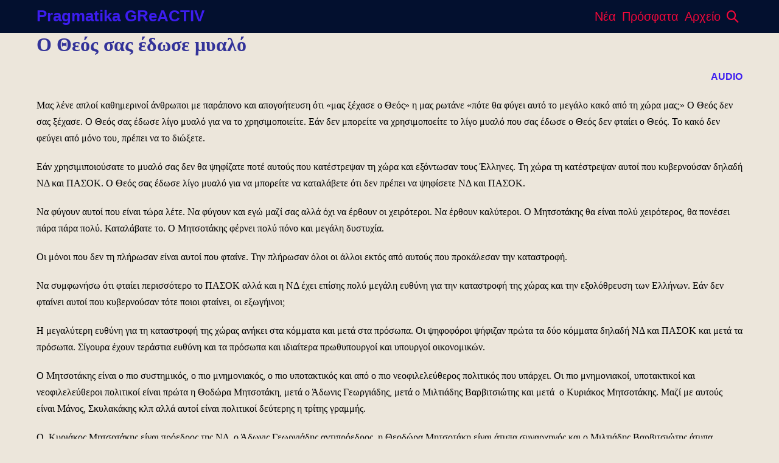

--- FILE ---
content_type: text/html; charset=UTF-8
request_url: https://pragmatika.greactiv.eu/%CE%BF-%CE%B8%CE%B5%CE%BF%CF%83-%CF%83%CE%B1%CF%83-%CE%B5%CE%B4%CF%89%CF%83%CE%B5-%CE%BC%CF%85%CE%B1%CE%BB%CE%BF/
body_size: 17836
content:
<!DOCTYPE html>

<html lang="en-US">

<head>
	<meta charset="UTF-8">
	<meta name="viewport" content="width=device-width, initial-scale=1">
	<link rel="profile" href="https://gmpg.org/xfn/11">
	<title>Ο ΘΕΟΣ ΣΑΣ ΕΔΩΣΕ ΜΥΑΛΟ - Pragmatika GReACTIV</title>
<meta name="description" content="Ο Θεός σας έδωσε μυαλό AUDIO Μας λένε απλοί καθημερινοί άνθρωποι με παράπονο και απογοήτευση ότι «μας ξέχασε ο Θεός» η μας ρωτάνε «πότε θα φύγει αυτό το μεγάλο κακό από τη χώρα μας;» Ο Θεός δεν σας ξέχασε. Ο Θεός σας έδωσε λίγο μυαλό για να το χρησιμοποιείτε. Εάν&hellip;">
<meta name="robots" content="index, follow, max-snippet:-1, max-image-preview:large, max-video-preview:-1">
<link rel="canonical" href="https://pragmatika.greactiv.eu/ο-θεοσ-σασ-εδωσε-μυαλο/">
<meta property="og:url" content="https://pragmatika.greactiv.eu/ο-θεοσ-σασ-εδωσε-μυαλο/">
<meta property="og:site_name" content="Pragmatika GReACTIV">
<meta property="og:locale" content="en_US">
<meta property="og:type" content="article">
<meta property="article:author" content="https://www.facebook.com/diamandakosconstantinos">
<meta property="article:publisher" content="https://www.facebook.com/diamandakosconstantinos">
<meta property="og:title" content="Ο ΘΕΟΣ ΣΑΣ ΕΔΩΣΕ ΜΥΑΛΟ - Pragmatika GReACTIV">
<meta property="og:description" content="Ο Θεός σας έδωσε μυαλό AUDIO Μας λένε απλοί καθημερινοί άνθρωποι με παράπονο και απογοήτευση ότι «μας ξέχασε ο Θεός» η μας ρωτάνε «πότε θα φύγει αυτό το μεγάλο κακό από τη χώρα μας;» Ο Θεός δεν σας ξέχασε. Ο Θεός σας έδωσε λίγο μυαλό για να το χρησιμοποιείτε. Εάν&hellip;">
<meta property="og:image" content="">
<meta property="og:image:secure_url" content="">
<meta property="og:image:alt" content="">
<meta property="fb:admins" content="1373590885">
<meta property="fb:app_id" content="691313365021384">
<meta name="twitter:card" content="summary">
<meta name="twitter:site" content="diamandakoscon">
<meta name="twitter:creator" content="diamandakoscon">
<meta name="twitter:title" content="Ο ΘΕΟΣ ΣΑΣ ΕΔΩΣΕ ΜΥΑΛΟ - Pragmatika GReACTIV">
<meta name="twitter:description" content="Ο Θεός σας έδωσε μυαλό AUDIO Μας λένε απλοί καθημερινοί άνθρωποι με παράπονο και απογοήτευση ότι «μας ξέχασε ο Θεός» η μας ρωτάνε «πότε θα φύγει αυτό το μεγάλο κακό από τη χώρα μας;» Ο Θεός δεν σας ξέχασε. Ο Θεός σας έδωσε λίγο μυαλό για να το χρησιμοποιείτε. Εάν&hellip;">
<link rel="alternate" type="application/rss+xml" title="Pragmatika GReACTIV &raquo; Feed" href="https://pragmatika.greactiv.eu/feed/" />
<link rel="alternate" type="application/rss+xml" title="Pragmatika GReACTIV &raquo; Comments Feed" href="https://pragmatika.greactiv.eu/comments/feed/" />
<link rel="alternate" title="oEmbed (JSON)" type="application/json+oembed" href="https://pragmatika.greactiv.eu/wp-json/oembed/1.0/embed?url=https%3A%2F%2Fpragmatika.greactiv.eu%2F%25ce%25bf-%25ce%25b8%25ce%25b5%25ce%25bf%25cf%2583-%25cf%2583%25ce%25b1%25cf%2583-%25ce%25b5%25ce%25b4%25cf%2589%25cf%2583%25ce%25b5-%25ce%25bc%25cf%2585%25ce%25b1%25ce%25bb%25ce%25bf%2F" />
<link rel="alternate" title="oEmbed (XML)" type="text/xml+oembed" href="https://pragmatika.greactiv.eu/wp-json/oembed/1.0/embed?url=https%3A%2F%2Fpragmatika.greactiv.eu%2F%25ce%25bf-%25ce%25b8%25ce%25b5%25ce%25bf%25cf%2583-%25cf%2583%25ce%25b1%25cf%2583-%25ce%25b5%25ce%25b4%25cf%2589%25cf%2583%25ce%25b5-%25ce%25bc%25cf%2585%25ce%25b1%25ce%25bb%25ce%25bf%2F&#038;format=xml" />
		<style class="wpbf-google-fonts"></style>
		<style id='wp-img-auto-sizes-contain-inline-css'>
img:is([sizes=auto i],[sizes^="auto," i]){contain-intrinsic-size:3000px 1500px}
/*# sourceURL=wp-img-auto-sizes-contain-inline-css */
</style>
<link rel='stylesheet' id='shared-counts-css' href='https://pragmatika.greactiv.eu/wp-content/plugins/shared-counts/assets/css/shared-counts.min.css?ver=1.5.0' media='all' />
<style id='wp-emoji-styles-inline-css'>

	img.wp-smiley, img.emoji {
		display: inline !important;
		border: none !important;
		box-shadow: none !important;
		height: 1em !important;
		width: 1em !important;
		margin: 0 0.07em !important;
		vertical-align: -0.1em !important;
		background: none !important;
		padding: 0 !important;
	}
/*# sourceURL=wp-emoji-styles-inline-css */
</style>
<style id='wp-block-library-inline-css'>
:root{--wp-block-synced-color:#7a00df;--wp-block-synced-color--rgb:122,0,223;--wp-bound-block-color:var(--wp-block-synced-color);--wp-editor-canvas-background:#ddd;--wp-admin-theme-color:#007cba;--wp-admin-theme-color--rgb:0,124,186;--wp-admin-theme-color-darker-10:#006ba1;--wp-admin-theme-color-darker-10--rgb:0,107,160.5;--wp-admin-theme-color-darker-20:#005a87;--wp-admin-theme-color-darker-20--rgb:0,90,135;--wp-admin-border-width-focus:2px}@media (min-resolution:192dpi){:root{--wp-admin-border-width-focus:1.5px}}.wp-element-button{cursor:pointer}:root .has-very-light-gray-background-color{background-color:#eee}:root .has-very-dark-gray-background-color{background-color:#313131}:root .has-very-light-gray-color{color:#eee}:root .has-very-dark-gray-color{color:#313131}:root .has-vivid-green-cyan-to-vivid-cyan-blue-gradient-background{background:linear-gradient(135deg,#00d084,#0693e3)}:root .has-purple-crush-gradient-background{background:linear-gradient(135deg,#34e2e4,#4721fb 50%,#ab1dfe)}:root .has-hazy-dawn-gradient-background{background:linear-gradient(135deg,#faaca8,#dad0ec)}:root .has-subdued-olive-gradient-background{background:linear-gradient(135deg,#fafae1,#67a671)}:root .has-atomic-cream-gradient-background{background:linear-gradient(135deg,#fdd79a,#004a59)}:root .has-nightshade-gradient-background{background:linear-gradient(135deg,#330968,#31cdcf)}:root .has-midnight-gradient-background{background:linear-gradient(135deg,#020381,#2874fc)}:root{--wp--preset--font-size--normal:16px;--wp--preset--font-size--huge:42px}.has-regular-font-size{font-size:1em}.has-larger-font-size{font-size:2.625em}.has-normal-font-size{font-size:var(--wp--preset--font-size--normal)}.has-huge-font-size{font-size:var(--wp--preset--font-size--huge)}.has-text-align-center{text-align:center}.has-text-align-left{text-align:left}.has-text-align-right{text-align:right}.has-fit-text{white-space:nowrap!important}#end-resizable-editor-section{display:none}.aligncenter{clear:both}.items-justified-left{justify-content:flex-start}.items-justified-center{justify-content:center}.items-justified-right{justify-content:flex-end}.items-justified-space-between{justify-content:space-between}.screen-reader-text{border:0;clip-path:inset(50%);height:1px;margin:-1px;overflow:hidden;padding:0;position:absolute;width:1px;word-wrap:normal!important}.screen-reader-text:focus{background-color:#ddd;clip-path:none;color:#444;display:block;font-size:1em;height:auto;left:5px;line-height:normal;padding:15px 23px 14px;text-decoration:none;top:5px;width:auto;z-index:100000}html :where(.has-border-color){border-style:solid}html :where([style*=border-top-color]){border-top-style:solid}html :where([style*=border-right-color]){border-right-style:solid}html :where([style*=border-bottom-color]){border-bottom-style:solid}html :where([style*=border-left-color]){border-left-style:solid}html :where([style*=border-width]){border-style:solid}html :where([style*=border-top-width]){border-top-style:solid}html :where([style*=border-right-width]){border-right-style:solid}html :where([style*=border-bottom-width]){border-bottom-style:solid}html :where([style*=border-left-width]){border-left-style:solid}html :where(img[class*=wp-image-]){height:auto;max-width:100%}:where(figure){margin:0 0 1em}html :where(.is-position-sticky){--wp-admin--admin-bar--position-offset:var(--wp-admin--admin-bar--height,0px)}@media screen and (max-width:600px){html :where(.is-position-sticky){--wp-admin--admin-bar--position-offset:0px}}

/*# sourceURL=wp-block-library-inline-css */
</style><style id='global-styles-inline-css'>
:root{--wp--preset--aspect-ratio--square: 1;--wp--preset--aspect-ratio--4-3: 4/3;--wp--preset--aspect-ratio--3-4: 3/4;--wp--preset--aspect-ratio--3-2: 3/2;--wp--preset--aspect-ratio--2-3: 2/3;--wp--preset--aspect-ratio--16-9: 16/9;--wp--preset--aspect-ratio--9-16: 9/16;--wp--preset--color--black: #000000;--wp--preset--color--cyan-bluish-gray: #abb8c3;--wp--preset--color--white: #ffffff;--wp--preset--color--pale-pink: #f78da7;--wp--preset--color--vivid-red: #cf2e2e;--wp--preset--color--luminous-vivid-orange: #ff6900;--wp--preset--color--luminous-vivid-amber: #fcb900;--wp--preset--color--light-green-cyan: #7bdcb5;--wp--preset--color--vivid-green-cyan: #00d084;--wp--preset--color--pale-cyan-blue: #8ed1fc;--wp--preset--color--vivid-cyan-blue: #0693e3;--wp--preset--color--vivid-purple: #9b51e0;--wp--preset--gradient--vivid-cyan-blue-to-vivid-purple: linear-gradient(135deg,rgb(6,147,227) 0%,rgb(155,81,224) 100%);--wp--preset--gradient--light-green-cyan-to-vivid-green-cyan: linear-gradient(135deg,rgb(122,220,180) 0%,rgb(0,208,130) 100%);--wp--preset--gradient--luminous-vivid-amber-to-luminous-vivid-orange: linear-gradient(135deg,rgb(252,185,0) 0%,rgb(255,105,0) 100%);--wp--preset--gradient--luminous-vivid-orange-to-vivid-red: linear-gradient(135deg,rgb(255,105,0) 0%,rgb(207,46,46) 100%);--wp--preset--gradient--very-light-gray-to-cyan-bluish-gray: linear-gradient(135deg,rgb(238,238,238) 0%,rgb(169,184,195) 100%);--wp--preset--gradient--cool-to-warm-spectrum: linear-gradient(135deg,rgb(74,234,220) 0%,rgb(151,120,209) 20%,rgb(207,42,186) 40%,rgb(238,44,130) 60%,rgb(251,105,98) 80%,rgb(254,248,76) 100%);--wp--preset--gradient--blush-light-purple: linear-gradient(135deg,rgb(255,206,236) 0%,rgb(152,150,240) 100%);--wp--preset--gradient--blush-bordeaux: linear-gradient(135deg,rgb(254,205,165) 0%,rgb(254,45,45) 50%,rgb(107,0,62) 100%);--wp--preset--gradient--luminous-dusk: linear-gradient(135deg,rgb(255,203,112) 0%,rgb(199,81,192) 50%,rgb(65,88,208) 100%);--wp--preset--gradient--pale-ocean: linear-gradient(135deg,rgb(255,245,203) 0%,rgb(182,227,212) 50%,rgb(51,167,181) 100%);--wp--preset--gradient--electric-grass: linear-gradient(135deg,rgb(202,248,128) 0%,rgb(113,206,126) 100%);--wp--preset--gradient--midnight: linear-gradient(135deg,rgb(2,3,129) 0%,rgb(40,116,252) 100%);--wp--preset--font-size--small: 14px;--wp--preset--font-size--medium: 20px;--wp--preset--font-size--large: 20px;--wp--preset--font-size--x-large: 42px;--wp--preset--font-size--tiny: 12px;--wp--preset--font-size--regular: 16px;--wp--preset--font-size--larger: 32px;--wp--preset--font-size--extra: 44px;--wp--preset--spacing--20: 0.44rem;--wp--preset--spacing--30: 0.67rem;--wp--preset--spacing--40: 1rem;--wp--preset--spacing--50: 1.5rem;--wp--preset--spacing--60: 2.25rem;--wp--preset--spacing--70: 3.38rem;--wp--preset--spacing--80: 5.06rem;--wp--preset--shadow--natural: 6px 6px 9px rgba(0, 0, 0, 0.2);--wp--preset--shadow--deep: 12px 12px 50px rgba(0, 0, 0, 0.4);--wp--preset--shadow--sharp: 6px 6px 0px rgba(0, 0, 0, 0.2);--wp--preset--shadow--outlined: 6px 6px 0px -3px rgb(255, 255, 255), 6px 6px rgb(0, 0, 0);--wp--preset--shadow--crisp: 6px 6px 0px rgb(0, 0, 0);}:root { --wp--style--global--content-size: 1000px;--wp--style--global--wide-size: 1400px; }:where(body) { margin: 0; }.wp-site-blocks > .alignleft { float: left; margin-right: 2em; }.wp-site-blocks > .alignright { float: right; margin-left: 2em; }.wp-site-blocks > .aligncenter { justify-content: center; margin-left: auto; margin-right: auto; }:where(.wp-site-blocks) > * { margin-block-start: 24px; margin-block-end: 0; }:where(.wp-site-blocks) > :first-child { margin-block-start: 0; }:where(.wp-site-blocks) > :last-child { margin-block-end: 0; }:root { --wp--style--block-gap: 24px; }:root :where(.is-layout-flow) > :first-child{margin-block-start: 0;}:root :where(.is-layout-flow) > :last-child{margin-block-end: 0;}:root :where(.is-layout-flow) > *{margin-block-start: 24px;margin-block-end: 0;}:root :where(.is-layout-constrained) > :first-child{margin-block-start: 0;}:root :where(.is-layout-constrained) > :last-child{margin-block-end: 0;}:root :where(.is-layout-constrained) > *{margin-block-start: 24px;margin-block-end: 0;}:root :where(.is-layout-flex){gap: 24px;}:root :where(.is-layout-grid){gap: 24px;}.is-layout-flow > .alignleft{float: left;margin-inline-start: 0;margin-inline-end: 2em;}.is-layout-flow > .alignright{float: right;margin-inline-start: 2em;margin-inline-end: 0;}.is-layout-flow > .aligncenter{margin-left: auto !important;margin-right: auto !important;}.is-layout-constrained > .alignleft{float: left;margin-inline-start: 0;margin-inline-end: 2em;}.is-layout-constrained > .alignright{float: right;margin-inline-start: 2em;margin-inline-end: 0;}.is-layout-constrained > .aligncenter{margin-left: auto !important;margin-right: auto !important;}.is-layout-constrained > :where(:not(.alignleft):not(.alignright):not(.alignfull)){max-width: var(--wp--style--global--content-size);margin-left: auto !important;margin-right: auto !important;}.is-layout-constrained > .alignwide{max-width: var(--wp--style--global--wide-size);}body .is-layout-flex{display: flex;}.is-layout-flex{flex-wrap: wrap;align-items: center;}.is-layout-flex > :is(*, div){margin: 0;}body .is-layout-grid{display: grid;}.is-layout-grid > :is(*, div){margin: 0;}body{padding-top: 0px;padding-right: 0px;padding-bottom: 0px;padding-left: 0px;}a:where(:not(.wp-element-button)){text-decoration: underline;}:root :where(.wp-element-button, .wp-block-button__link){background-color: #32373c;border-width: 0;color: #fff;font-family: inherit;font-size: inherit;font-style: inherit;font-weight: inherit;letter-spacing: inherit;line-height: inherit;padding-top: calc(0.667em + 2px);padding-right: calc(1.333em + 2px);padding-bottom: calc(0.667em + 2px);padding-left: calc(1.333em + 2px);text-decoration: none;text-transform: inherit;}.has-black-color{color: var(--wp--preset--color--black) !important;}.has-cyan-bluish-gray-color{color: var(--wp--preset--color--cyan-bluish-gray) !important;}.has-white-color{color: var(--wp--preset--color--white) !important;}.has-pale-pink-color{color: var(--wp--preset--color--pale-pink) !important;}.has-vivid-red-color{color: var(--wp--preset--color--vivid-red) !important;}.has-luminous-vivid-orange-color{color: var(--wp--preset--color--luminous-vivid-orange) !important;}.has-luminous-vivid-amber-color{color: var(--wp--preset--color--luminous-vivid-amber) !important;}.has-light-green-cyan-color{color: var(--wp--preset--color--light-green-cyan) !important;}.has-vivid-green-cyan-color{color: var(--wp--preset--color--vivid-green-cyan) !important;}.has-pale-cyan-blue-color{color: var(--wp--preset--color--pale-cyan-blue) !important;}.has-vivid-cyan-blue-color{color: var(--wp--preset--color--vivid-cyan-blue) !important;}.has-vivid-purple-color{color: var(--wp--preset--color--vivid-purple) !important;}.has-black-background-color{background-color: var(--wp--preset--color--black) !important;}.has-cyan-bluish-gray-background-color{background-color: var(--wp--preset--color--cyan-bluish-gray) !important;}.has-white-background-color{background-color: var(--wp--preset--color--white) !important;}.has-pale-pink-background-color{background-color: var(--wp--preset--color--pale-pink) !important;}.has-vivid-red-background-color{background-color: var(--wp--preset--color--vivid-red) !important;}.has-luminous-vivid-orange-background-color{background-color: var(--wp--preset--color--luminous-vivid-orange) !important;}.has-luminous-vivid-amber-background-color{background-color: var(--wp--preset--color--luminous-vivid-amber) !important;}.has-light-green-cyan-background-color{background-color: var(--wp--preset--color--light-green-cyan) !important;}.has-vivid-green-cyan-background-color{background-color: var(--wp--preset--color--vivid-green-cyan) !important;}.has-pale-cyan-blue-background-color{background-color: var(--wp--preset--color--pale-cyan-blue) !important;}.has-vivid-cyan-blue-background-color{background-color: var(--wp--preset--color--vivid-cyan-blue) !important;}.has-vivid-purple-background-color{background-color: var(--wp--preset--color--vivid-purple) !important;}.has-black-border-color{border-color: var(--wp--preset--color--black) !important;}.has-cyan-bluish-gray-border-color{border-color: var(--wp--preset--color--cyan-bluish-gray) !important;}.has-white-border-color{border-color: var(--wp--preset--color--white) !important;}.has-pale-pink-border-color{border-color: var(--wp--preset--color--pale-pink) !important;}.has-vivid-red-border-color{border-color: var(--wp--preset--color--vivid-red) !important;}.has-luminous-vivid-orange-border-color{border-color: var(--wp--preset--color--luminous-vivid-orange) !important;}.has-luminous-vivid-amber-border-color{border-color: var(--wp--preset--color--luminous-vivid-amber) !important;}.has-light-green-cyan-border-color{border-color: var(--wp--preset--color--light-green-cyan) !important;}.has-vivid-green-cyan-border-color{border-color: var(--wp--preset--color--vivid-green-cyan) !important;}.has-pale-cyan-blue-border-color{border-color: var(--wp--preset--color--pale-cyan-blue) !important;}.has-vivid-cyan-blue-border-color{border-color: var(--wp--preset--color--vivid-cyan-blue) !important;}.has-vivid-purple-border-color{border-color: var(--wp--preset--color--vivid-purple) !important;}.has-vivid-cyan-blue-to-vivid-purple-gradient-background{background: var(--wp--preset--gradient--vivid-cyan-blue-to-vivid-purple) !important;}.has-light-green-cyan-to-vivid-green-cyan-gradient-background{background: var(--wp--preset--gradient--light-green-cyan-to-vivid-green-cyan) !important;}.has-luminous-vivid-amber-to-luminous-vivid-orange-gradient-background{background: var(--wp--preset--gradient--luminous-vivid-amber-to-luminous-vivid-orange) !important;}.has-luminous-vivid-orange-to-vivid-red-gradient-background{background: var(--wp--preset--gradient--luminous-vivid-orange-to-vivid-red) !important;}.has-very-light-gray-to-cyan-bluish-gray-gradient-background{background: var(--wp--preset--gradient--very-light-gray-to-cyan-bluish-gray) !important;}.has-cool-to-warm-spectrum-gradient-background{background: var(--wp--preset--gradient--cool-to-warm-spectrum) !important;}.has-blush-light-purple-gradient-background{background: var(--wp--preset--gradient--blush-light-purple) !important;}.has-blush-bordeaux-gradient-background{background: var(--wp--preset--gradient--blush-bordeaux) !important;}.has-luminous-dusk-gradient-background{background: var(--wp--preset--gradient--luminous-dusk) !important;}.has-pale-ocean-gradient-background{background: var(--wp--preset--gradient--pale-ocean) !important;}.has-electric-grass-gradient-background{background: var(--wp--preset--gradient--electric-grass) !important;}.has-midnight-gradient-background{background: var(--wp--preset--gradient--midnight) !important;}.has-small-font-size{font-size: var(--wp--preset--font-size--small) !important;}.has-medium-font-size{font-size: var(--wp--preset--font-size--medium) !important;}.has-large-font-size{font-size: var(--wp--preset--font-size--large) !important;}.has-x-large-font-size{font-size: var(--wp--preset--font-size--x-large) !important;}.has-tiny-font-size{font-size: var(--wp--preset--font-size--tiny) !important;}.has-regular-font-size{font-size: var(--wp--preset--font-size--regular) !important;}.has-larger-font-size{font-size: var(--wp--preset--font-size--larger) !important;}.has-extra-font-size{font-size: var(--wp--preset--font-size--extra) !important;}
/*# sourceURL=global-styles-inline-css */
</style>

<link rel='stylesheet' id='siteorigin-panels-front-css' href='https://pragmatika.greactiv.eu/wp-content/plugins/siteorigin-panels/css/front-flex.min.css?ver=2.33.3' media='all' />
<link rel='stylesheet' id='wpbf-icon-font-css' href='https://pragmatika.greactiv.eu/wp-content/themes/page-builder-framework/css/min/iconfont-min.css?ver=2.11.7' media='all' />
<link rel='stylesheet' id='wpbf-style-css' href='https://pragmatika.greactiv.eu/wp-content/themes/page-builder-framework/css/min/style-min.css?ver=2.11.7' media='all' />
<style id='wpbf-style-inline-css'>
body{color:#000000;}.wpbf-menu,.wpbf-mobile-menu{font-family:Helvetica,Arial,sans-serif;font-weight:400;font-style:normal;}h1,h2,h3,h4,h5,h6{font-family:Helvetica,Arial,sans-serif;font-weight:700;font-style:normal;}h2{font-family:Helvetica,Arial,sans-serif;font-weight:700;font-style:normal;}h3{font-family:Helvetica,Arial,sans-serif;font-weight:700;font-style:normal;}h4{font-family:Helvetica,Arial,sans-serif;font-weight:700;font-style:normal;}h5{font-family:Helvetica,Arial,sans-serif;font-weight:700;font-style:normal;}@media screen and (max-width:768px){.scrolltop{right:10px;bottom:10px;}}.scrolltop{background-color:#22e97d;}.scrolltop:hover{background-color:#f2083a;}a{color:#3d1df0;}.bypostauthor{border-color:#3d1df0;}.wpbf-button-primary{background:#3d1df0;}a:hover{color:#f2083a;}.wpbf-button-primary:hover{background:#f2083a;}.wpbf-menu > .current-menu-item > a{color:#f2083a!important;}.wpbf-sidebar .widget,.elementor-widget-sidebar .widget{background:#ffffff;}.wpbf-archive-content .wpbf-post{text-align:left;}.wpbf-archive-content .wpbf-post-style-boxed{background-color:#d6d6da;}.wpbf-navigation .wpbf-1-4{width:26%;}.wpbf-navigation .wpbf-3-4{width:74%;}.wpbf-navigation .wpbf-2-3{width:47%;}.wpbf-navigation .wpbf-1-3{width:53%;}.wpbf-logo a,.wpbf-mobile-logo a{color:#3d1df0;}.wpbf-logo a:hover,.wpbf-mobile-logo a:hover{color:#22e97d;}.wpbf-logo a,.wpbf-mobile-logo a{font-size:26px;}.wpbf-nav-wrapper{padding-top:0px;padding-bottom:0px;}.wpbf-navigation .wpbf-menu > .menu-item > a{padding-left:5px;padding-right:5px;}.wpbf-navigation:not(.wpbf-navigation-transparent):not(.wpbf-navigation-active){background-color:#03102f;}.wpbf-navigation .wpbf-menu a,.wpbf-mobile-menu a,.wpbf-close{color:#f2083a;}.wpbf-navigation .wpbf-menu a:hover,.wpbf-mobile-menu a:hover{color:#22e97d;}.wpbf-navigation .wpbf-menu > .current-menu-item > a,.wpbf-mobile-menu > .current-menu-item > a{color:#22e97d!important;}.wpbf-navigation .wpbf-menu a,.wpbf-mobile-menu a{font-size:20px;}.wpbf-sub-menu > .menu-item-has-children:not(.wpbf-mega-menu) .sub-menu li,.wpbf-sub-menu > .wpbf-mega-menu > .sub-menu{background-color:#423c3c;}.wpbf-sub-menu > .menu-item-has-children:not(.wpbf-mega-menu) .sub-menu li:hover{background-color:#03102f;}.wpbf-sub-menu > .menu-item-has-children:not(.wpbf-mega-menu) .sub-menu{width:197px;}.wpbf-sub-menu > .menu-item-has-children:not(.wpbf-mega-menu) .sub-menu a{padding-top:3px;padding-right:3px;padding-bottom:3px;padding-left:3px;}.wpbf-mobile-nav-item{color:#22e97d;}.wpbf-mobile-nav-item a{color:#22e97d;}.wpbf-mobile-menu > .menu-item a{background-color:#423c3c;}.wpbf-mobile-menu > .menu-item a:hover{background-color:#03102f;}.wpbf-mobile-menu .wpbf-submenu-toggle{color:#ffffff;}.wpbf-inner-footer{padding-top:10px;padding-bottom:10px;}.wpbf-page-footer{background-color:#03102f;}.wpbf-inner-footer{color:#22e97d;}.wpbf-inner-footer a{color:#f2083a;}.wpbf-inner-footer a:hover{color:#22e97d;}.wpbf-inner-footer .wpbf-menu > .current-menu-item > a{color:#22e97d!important;}.wpbf-inner-footer,.wpbf-inner-footer .wpbf-menu{font-size:22px;}
/*# sourceURL=wpbf-style-inline-css */
</style>
<link rel='stylesheet' id='wpbf-responsive-css' href='https://pragmatika.greactiv.eu/wp-content/themes/page-builder-framework/css/min/responsive-min.css?ver=2.11.7' media='all' />
<link rel="https://api.w.org/" href="https://pragmatika.greactiv.eu/wp-json/" /><link rel="alternate" title="JSON" type="application/json" href="https://pragmatika.greactiv.eu/wp-json/wp/v2/pages/25079" /><link rel="EditURI" type="application/rsd+xml" title="RSD" href="https://pragmatika.greactiv.eu/xmlrpc.php?rsd" />
<meta name="generator" content="WordPress 6.9" />
<link rel='shortlink' href='https://pragmatika.greactiv.eu/?p=25079' />
<meta name="theme-color" content="#3d1df0"><style id="custom-background-css">
body.custom-background { background-color: #ece6db; }
</style>
	<style media="all" id="siteorigin-panels-layouts-head">/* Layout 25079 */ #pgc-25079-0-0 { width:100%;width:calc(100% - ( 0 * 30px ) ) } #pl-25079 .so-panel { margin-bottom:30px } #pl-25079 .so-panel:last-of-type { margin-bottom:0px } @media (max-width:780px){ #pg-25079-0.panel-no-style, #pg-25079-0.panel-has-style > .panel-row-style, #pg-25079-0 { -webkit-flex-direction:column;-ms-flex-direction:column;flex-direction:column } #pg-25079-0 > .panel-grid-cell , #pg-25079-0 > .panel-row-style > .panel-grid-cell { width:100%;margin-right:0 } #pl-25079 .panel-grid-cell { padding:0 } #pl-25079 .panel-grid .panel-grid-cell-empty { display:none } #pl-25079 .panel-grid .panel-grid-cell-mobile-last { margin-bottom:0px }  } </style>		<style id="wp-custom-css">
			.entry-title {

   display: none;
}
.wpbf-padding-medium, .wpbf-padding-large, .wpbf-padding-xlarge {
    padding-top: 0px;
    padding-bottom: 0px;
	}		</style>
		
<script async src='https://www.googletagmanager.com/gtag/js?id=G-WGBWGSQZ2V'></script><script>
window.dataLayer = window.dataLayer || [];
function gtag(){dataLayer.push(arguments);}gtag('js', new Date());
gtag('set', 'cookie_domain', 'auto');
gtag('set', 'cookie_flags', 'SameSite=None;Secure');

 gtag('config', 'G-WGBWGSQZ2V' , {});

</script>
</head>

<body data-rsssl=1 class="wp-singular page-template-default page page-id-25079 custom-background wp-theme-page-builder-framework siteorigin-panels siteorigin-panels-before-js wpbf wpbf-%ce%bf-%ce%b8%ce%b5%ce%bf%cf%83-%cf%83%ce%b1%cf%83-%ce%b5%ce%b4%cf%89%cf%83%ce%b5-%ce%bc%cf%85%ce%b1%ce%bb%ce%bf wpbf-no-sidebar" itemscope="itemscope" itemtype="https://schema.org/WebPage">

	<a class="screen-reader-text skip-link" href="#content" title="Skip to content">Skip to content</a>

	
	
	<div id="container" class="hfeed wpbf-page">

		
		
<header id="header" class="wpbf-page-header" itemscope="itemscope" itemtype="https://schema.org/WPHeader">

	
	
	<div class="wpbf-navigation" data-sub-menu-animation-duration="250">

		
		
<div class="wpbf-container wpbf-container-center wpbf-visible-large wpbf-nav-wrapper wpbf-menu-right">

	<div class="wpbf-grid wpbf-grid-collapse">

		<div class="wpbf-1-4 wpbf-logo-container">

			<div class="wpbf-logo" itemscope="itemscope" itemtype="https://schema.org/Organization"><span class="site-title" itemprop="name"><a href="https://pragmatika.greactiv.eu" rel="home" itemprop="url">Pragmatika GReACTIV</a></span></div>
		</div>

		<div class="wpbf-3-4 wpbf-menu-container">

			
			<nav id="navigation" class="wpbf-clearfix" itemscope="itemscope" itemtype="https://schema.org/SiteNavigationElement" aria-label="Site Navigation">

				
				<ul id="menu-main" class="wpbf-menu wpbf-sub-menu wpbf-sub-menu-align-right wpbf-sub-menu-animation-fade wpbf-menu-effect-none wpbf-menu-animation-fade wpbf-menu-align-center"><li id="menu-item-47631" class="menu-item menu-item-type-post_type menu-item-object-page menu-item-47631"><a href="https://pragmatika.greactiv.eu/nea-1/">Νέα</a></li>
<li id="menu-item-48129" class="menu-item menu-item-type-post_type menu-item-object-page menu-item-48129"><a href="https://pragmatika.greactiv.eu/prosfata/">Πρόσφατα</a></li>
<li id="menu-item-47630" class="menu-item menu-item-type-post_type menu-item-object-page menu-item-47630"><a href="https://pragmatika.greactiv.eu/archeio/">Αρχείο</a></li>
<li class="menu-item wpbf-menu-item-search" aria-haspopup="true" aria-expanded="false"><a href="javascript:void(0)" role="button"><span class="screen-reader-text">Search Toggle</span><div class="wpbf-menu-search">
<form role="search" method="get" class="searchform" action="https://pragmatika.greactiv.eu/">

	<label>

		<span class="screen-reader-text">Search for:</span>
		<input type="search" id="searchform-1" name="s" value="" placeholder="Search &hellip;" title="Press enter to search" />

		
			<button value="Search" class="wpbff wpbff-search"></button>

		
	</label>

</form>
</div><i class="wpbff wpbff-search" aria-hidden="true"></i></a></li></ul>
				
			</nav>

			
		</div>

	</div>

</div>

		
<div class="wpbf-mobile-menu-hamburger wpbf-hidden-large">

	<div class="wpbf-mobile-nav-wrapper wpbf-container wpbf-container-center">

		<div class="wpbf-mobile-logo-container wpbf-2-3">

			<div class="wpbf-mobile-logo" itemscope="itemscope" itemtype="https://schema.org/Organization"><span class="site-title" itemprop="name"><a href="https://pragmatika.greactiv.eu" rel="home" itemprop="url">Pragmatika GReACTIV</a></span></div>
		</div>

		<div class="wpbf-menu-toggle-container wpbf-1-3">

			<div class="wpbf-mobile-nav-item wpbf-menu-item-search" aria-haspopup="true" aria-expanded="false" role="button"><span class="screen-reader-text">Search Toggle</span><div class="wpbf-menu-search">
<form role="search" method="get" class="searchform" action="https://pragmatika.greactiv.eu/">

	<label>

		<span class="screen-reader-text">Search for:</span>
		<input type="search" id="searchform-2" name="s" value="" placeholder="Search &hellip;" title="Press enter to search" />

		
			<button value="Search" class="wpbff wpbff-search"></button>

		
	</label>

</form>
</div><i class="wpbff wpbff-search" aria-hidden="true"></i></div>
			
				<button id="wpbf-mobile-menu-toggle" class="wpbf-mobile-nav-item wpbf-mobile-menu-toggle wpbff wpbff-hamburger" aria-label="Mobile Site Navigation" aria-controls="navigation" aria-expanded="false" aria-haspopup="true">
					<span class="screen-reader-text">Menu Toggle</span>
				</button>

			

			
		</div>

	</div>

	<div class="wpbf-mobile-menu-container">

		
		<nav id="mobile-navigation" itemscope="itemscope" itemtype="https://schema.org/SiteNavigationElement" aria-labelledby="wpbf-mobile-menu-toggle">

			
			
			
		</nav>

		
	</div>

</div>

		
	</div>

	
</header>

		
<div id="content">

		
	<div id="inner-content" class="wpbf-container wpbf-container-center wpbf-padding-medium">
		
		<div class="wpbf-grid wpbf-main-grid wpbf-grid-divider">

			
			<main id="main" class="wpbf-main wpbf-medium-2-3 wpbf-single-content wpbf-page-content">

				
				<h1 class="entry-title" itemprop="headline">Ο ΘΕΟΣ ΣΑΣ ΕΔΩΣΕ ΜΥΑΛΟ</h1>
				
				
				<div class="entry-content" itemprop="text">

					
					<div id="pl-25079"  class="panel-layout" ><div id="pg-25079-0"  class="panel-grid panel-no-style" ><div id="pgc-25079-0-0"  class="panel-grid-cell" ><div id="panel-25079-0-0-0" class="so-panel widget widget_sow-editor panel-first-child panel-last-child" data-index="0" ><div
			
			class="so-widget-sow-editor so-widget-sow-editor-base"
			
		>
<div class="siteorigin-widget-tinymce textwidget">
	<h1 style="text-align: left;"><span style="font-family: Impact, Chicago; color: #333399;">Ο Θεός σας έδωσε μυαλό</span></h1>
<p style="text-align: right;"><strong><a href="https://neaarche.greactiv.eu/audio-3/" target="_blank" rel="noopener noreferrer">AUDIO</a></strong></p>
<p><span style="font-family: Georgia, Palatino;">Μας λένε απλοί καθημερινοί άνθρωποι με παράπονο και απογοήτευση ότι «μας ξέχασε ο Θεός» η μας ρωτάνε «πότε θα φύγει αυτό το μεγάλο κακό από τη χώρα μας;» Ο Θεός δεν σας ξέχασε. Ο Θεός σας έδωσε λίγο μυαλό για να το χρησιμοποιείτε. Εάν δεν μπορείτε να χρησιμοποείτε το λίγο μυαλό που σας έδωσε ο Θεός δεν φταίει ο Θεός. Το κακό δεν φεύγει από μόνο του, πρέπει να το διώξετε.</span></p>
<p><span style="font-family: Georgia, Palatino;">Εάν χρησιμιποιούσατε το μυαλό σας δεν θα ψηφίζατε ποτέ αυτούς που κατέστρεψαν τη χώρα και εξόντωσαν τους Έλληνες. Τη χώρα τη κατέστρεψαν αυτοί που κυβερνούσαν δηλαδή ΝΔ και ΠΑΣΟΚ. Ο Θεός σας έδωσε λίγο μυαλό για να μπορείτε να καταλάβετε ότι δεν πρέπει να ψηφίσετε ΝΔ και ΠΑΣΟΚ.</span></p>
<p><span style="font-family: Georgia, Palatino;">Να φύγουν αυτοί που είναι τώρα λέτε. Να φύγουν και εγώ μαζί σας αλλά όχι να έρθουν οι χειρότεροι. Να έρθουν καλύτεροι. Ο Μητσοτάκης θα είναι πολύ χειρότερος, θα πονέσει πάρα πάρα πολύ. Καταλάβατε το. Ο Μητσοτάκης φέρνει πολύ πόνο και μεγάλη δυστυχία.</span></p>
<p><span style="font-family: Georgia, Palatino;">Οι μόνοι που δεν τη πλήρωσαν είναι αυτοί που φταίνε. Την πλήρωσαν όλοι οι άλλοι εκτός από αυτούς που προκάλεσαν την καταστροφή.</span></p>
<p><span style="font-family: Georgia, Palatino;">Να συμφωνήσω ότι φταίει περισσότερο το ΠΑΣΟΚ αλλά και η ΝΔ έχει επίσης πολύ μεγάλη ευθύνη για την καταστροφή της χώρας και την εξολόθρευση των Ελλήνων. Εάν δεν φταίνει αυτοί που κυβερνούσαν τότε ποιοι φταίνει, οι εξωγήινοι;</span></p>
<p><span style="font-family: Georgia, Palatino;">Η μεγαλύτερη ευθύνη για τη καταστροφή της χώρας ανήκει στα κόμματα και μετά στα πρόσωπα. Οι ψηφοφόροι ψήφιζαν πρώτα τα δύο κόμματα δηλαδή ΝΔ και ΠΑΣΟΚ και μετά τα πρόσωπα. Σίγουρα έχουν τεράστια ευθύνη και τα πρόσωπα και ιδιαίτερα πρωθυπουργοί και υπουργοί οικονομικών.</span></p>
<p><span style="font-family: Georgia, Palatino;">Ο Μητσοτάκης είναι ο πιο συστημικός, ο πιο μνημονιακός, o πιο υποτακτικός και από ο πιο νεοφιλελεύθερος πολιτικός που υπάρχει. Οι πιο μνημονιακοί, υποτακτικοί και νεοφιλελεύθεροι πολιτικοί είναι πρώτα η Θοδώρα Μητσοτάκη, μετά ο Άδωνις Γεωργιάδης, μετά ο Μιλτιάδης Βαρβιτσιώτης και μετά  ο Κυριάκος Μητσοτάκης. Μαζί με αυτούς είναι Μάνος, Σκυλακάκης κλπ αλλά αυτοί είναι πολιτικοί δεύτερης η τρίτης γραμμής.</span></p>
<p><span style="font-family: Georgia, Palatino;">Ο  Κυριάκος Μητσοτάκης είναι πρόεδρος της ΝΔ, ο Άδωνις Γεωργιάδης αντιπρόεδρος, η Θεοδώρα Μητσοτάκη είναι άτυπα συναρχηγός και ο Μιλτιάδης Βαρβιτσιώτης άτυπα υπαρχηγός.  Μιλάμε για Μνημόνιο με πολλά γκάζια! Με το Μητσοτάκη επιλέγετε κάργα Μνημόνιο, τίγκα νεοφιλελεδισμό και απόλυτη υποταγή, υποδούλωση είναι η σωστή λέξη.</span></p>
<p><span style="font-family: Georgia, Palatino;">Τουλάχιστον οι άλλοι (βλ. Σαμαράς, Τσίπρας) το «έπαιζαν» και ψευτοπαλικαράδες έτσι για μια αξιοπρέπεια. Κάπου πήγαιναν κόντρα στη τρόικα και έκαναν λιγότερο από αυτά που ζητούσαν. Ο Μητσοτάκης είναι «επικροτώ και επαυξάνω». Θα κάτσει «στα τέσσερα» με πολύ μεγάλη χαρά και προθυμία και όχι αναγκαστικά όπως έκανε ο Σαμαράς.</span></p>
<p><span style="font-family: Georgia, Palatino;">Θα κάνει περισσότερα από αυτά που ζητάνε. Τέτοια Μνημονιάρα δεν θα έχει ξαναπεράσει από την Ελλάδα. Θα είναι το μεγαλύτερο Μνημόνιο, ο Βασιλιάς των Μνημονίων. Με το Μητσοτάκη έρχεται Μνημόνιο τεραστίων διαστάσεων, όχι Μega όχι Giga αλλά πολλές Terra μνημονιακές μονάδες. Θα είναι 200 στη Μνημονιακή κλίμακα δηλαδή εάν 100 να είναι το Μνημόνιο, ο Μητσοτάκης θα κάνει 200.</span></p>
<p><span style="font-family: Georgia, Palatino;">Το ότι τα Μνημόνια έχουν και σωστά στοιχεία που έπρεπε να είχαμε κάνει από μόνοι μας είναι αναμφισβήτητο. Ένα παράδειγμα είναι να μπει τάξη στο Δημόσιο.  Έχει και πολλά λάθος. Το παραδέχονται οι ίδιοι οι Τροϊκανοί. Οι ίδιοι οι Τροϊκανοί λένε ότι έχουν γίνει λάθη αλλά δεν το λέει ο Μητσοτάκης, η Μητσοτάκη, ο Γεωργιάδης και ο Βαρβιτσιώτης.   </span></p>
<p><span style="font-family: Georgia, Palatino;">Θα φέρετε το Μητσοτάκη και σε λίγους μήνες θα λέτε «Αμαν να σηκωθεί να φύγει το κάθαρμα», κάτι αντίστοιχο που λέτε με το Τσίπρα. Η διαφορά είναι ότι η αλλαγή διάθεσης των πολιτών με το Μητσοτάκη θα είναι πολύ πιο απότομη και πολύ πιο έντονη. Πρέπει να αντιληφθείτε ότι εκλογές γίνονται κάθε 4 χρόνια και ο Μητσοτάκης και η παρέα του θα μας κατσικωθούν στο σβέρκο και δεν θα λένε να φύγουν. Μπορεί σε 3-9 μήνες να διαπιστώσετε τη τεράστια μαλχχχχ που κάνατε αλλά θα είναι πια αργά. Ο Μητσοτάκης θα πονέσει πολύ μα πάρα πολύ.</span></p>
<p><span style="font-family: Georgia, Palatino;">Για να τον ξεφορτωθείτε πιο πριν θα πρέπει να βγείτε στου δρόμους και να καεί η Αθήνα και ίσως και άλλες πόλεις. Αλλιώς δεν θα φεύγει ο Μητσοτάκης. Θα είναι 4 χρόνια πολύ μεγάλου πόνου και πολύ μεγάλης δυστυχίας. Έχετε ακούσει το «είδα και έπαθα» για να τον ξεφορτωθώ. Αυτό θα γίνει.  Δεν θα φεύγει με τίποτα.</span></p>
<p><span style="font-family: Georgia, Palatino;">Ο Θεός σας έδωσε μυαλό για να καταλάβετε ότι εάν δεν θέλετε υποδούλωση δεν ψηφίζετε αυτούς το Κυριάκο της υποταγής και ούτε αυτούς που οι οικογένειες τους συνεργάστηκαν με τις Δυνάμεις Κατοχής. Εάν δεν ξέρετε ποιοι συνεργάστηκαν με τις δυνάμεις Κατοχής ρωτήστε κανένα περιπτερά η κανένα μπακάλη να σας πει. Εμένα ένας περιπτεράς μου το είπε αρχικά. Τα λέμε στα Ντοκουμέντα. Ιστορικοί ερευνητές δεν είμαστε αλλά απλά ψάχνουμε τις δημοσιεύσεις και τις επεξεργαζόμαστε.</span></p>
<p><span style="font-family: Georgia, Palatino;">Κάτι περίεργες συμπτώσεις! Αυτοί που συνεργάστηκαν με τους Γερμανούς στη κατοχή είναι αυτοί που «χτυπιούνται» για την ΕΕ. Η ΕΕ είναι ουσιαστικά Γερμανική Ένωση κάτω από τη κυριαρχία των Γερμανών. Δείτε ποιοι είναι οι πιο φανατικοί της ΕΕ και ψάξτε τη ρόλο έπαιξε η οικογένεια τους στη κατοχή. Έχουμε ήδη αναφέρει ονόματα οικογενειών που συνεργάστηκαν με τους Γερμανούς. Δεν είναι μόνο αυτοί είναι και άλλοι. Εάν το ψάξτε θα δείτε ότι οι περισσότεροι από αυτούς που «χτυπιούνται» υπερ της ΕΕ, οι οικογένειες τους συνεργάστηκαν με τους Γερμανούς στη κατοχή.</span></p>
<p><span style="font-family: Georgia, Palatino;">Έχει διατυπωθεί η άποψη ότι ο Κωνσταντίνος Μητσοτάκης συνεργάστηκε με τους Γερμανούς. Όλος ο Μητσοτακικός κύκλος, Βαρβιτσιώτης, Κεδίκογλου, Σκυλακάκης κλπ ανήκουν σε οικογένειες που είχαν καλές σχέσεις με τα στρατεύματα Κατοχής. Τότε ήταν με τους φασίστες, σήμερα το παίζουν νεοφιλελέδες. Όπως φυσάει ο άνεμος. Ο φασισμός είναι out και ο νεοφιλελεδισμός είναι in. Είναι όμως σταθεροί ως προς την άποψη τους για την Γερμανική υποδούλωση της Ελλάδας. Ο Μητσοτακικός κύκλος πρόσφατα ενώθηκε με το Σημιτικό. Ο πατέρας του Σημίτη ήταν με τα στρατεύματα κατοχής μέχρι που είδε ότι χάνουν το παιγνίδι, άλλαξε στρατόπεδο και βγήκε στο βουνό. Δεν είμαι ιστορικός να έχω κάνει έρευνα και δεν παίρνω όρκο αλλά αυτό που ξέρω είναι ότι υπάρχουν πολλά δημοσιεύματα. Δεν λέω να με πιστέψετε αλλά ψάξτε το μήπως είναι έτσι.</span></p>
<p><span style="font-family: Georgia, Palatino;">Ο Θεός σας έδωσε μυαλό να καταλάβετε ότι εάν δεν είσαστε πολύ μα πολύ πλούσιοι δεν ψηφίζετε τον Κυριάκο των πλουσίων, τον απολογητή της Εκάλης, το spokesman της πλουτοκρατίας. Ο νεοφιλελεδισμός αυτό κάνει, υπερασπίζεται τα συμφέροντα των πολύ πλουσίων. Εάν ανοίξετε την εγκυκλοπαίδεια στο νεοφιλελέδες η νεοφιλελευθερισμός έχει τη φωτογραφία του Μητσοτάκη μέσα.</span></p>
<p><span style="font-family: Georgia, Palatino;">Εμένα δεν μου αρέσει να κυβερνάνε πρίγκιπες αλλά σε άλλους  αρέσει. Ο Θεός σας έδωσε μυαλό για να καταλάβετε ότι εάν σας αρέσουν οι πρίγκιπες ψηφίζετε τους αληθινούς και όχι τους ψευτοπρίγκιπες όπως ο Μητσοτάκης και ο Βαρβιτσιώτης. Η ΝΔ δεν είναι κόμμα για κανονικούς ανθρώπους. Δεν είναι καν κόμμα, είναι πριγκιπάτο. Είναι μόνο για τζάκια, πλουσιόπαιδα και Κολλεγιόπαιδα. Εάν είναι να σας κυβερνούν ψευτοπρίγκιπες γιατί δεν φέρνετε πίσω τους γνήσιους πρίγκιπες, τον Νικόλαο και τον Παύλο. Δεν έχουν φτιάξει κόμμα και ούτε υπάρχει δημοψήφισμα για επάνοδο της Βασιλείας αλλά υπήρχαν και υπάρχουν κόμματα που υποστηρίζουν κάτι τέτοιο. Αντι να ψηφίζετε το ψευτοπριγκιπάτο της ΝΔ, ψηφίστε κόμματα που θα φέρουν πίσω τους original τους πρίγκιπες.</span></p>
<p><span style="font-family: Georgia, Palatino;">Αυτό το πράγμα που συμβαίνει στην Ελλάδα και ειδικά στη ΝΔ δεν συμβαίνει σε καμμία αναπτυγμένη χώρα του κόσμου και νομίζω σε καμμία χώρα. Εντάξει, στην Αμερική έγινε πρόεδρος ο πατέρας Μπους και ακολούθησε μετά ο υιός Μπους. Έγινε όμως μόνο μια φορά και η Κλίντον δεν τα κατάφερε. Δεν λέμε να μη γίνεται ποτέ αλλά στην Ελλάδα και ιδιαίτερα στη ΝΔ το έχουν ξεφτιλίσει. Ζήλεψαν και στο ΠΑΣΟΚ και μετά τον ΓΑΠ έβαλαν τη Γεννηματά που ο πατέρας της προοριζόταν για διάδοχος του Ανδρέα Παπανδρέου αλλά τον πρόλαβε ο θάνατος.   </span></p>
<p><span style="font-family: Georgia, Palatino;">Τόσα τζάκια, τόσοι ψευτοπρίγκιπες δεν υπάρχουν πουθενά. Βρες τε μου μια αναπτυγμένη χώρα που το κόμμα να πηγαίνει από Καραμανλήδες σε Μητσοτάκηδες και από Μητσοτάκηδες σε Καραμανλήδες. Πουθενά. Τώρα ετοιμάζονται ο Κωστάκης ο Καραμανλάκος και ο Κωστάκης ο Μπακογιαννάκος για να αναλάβουν. Η ΝΔ δεν είναι κόμμα για σοβαρούς ανθρώπους με αξιοπρέπεια και στοιχειώδη λογική. Είναι κόμμα για τετράποδα που πάντα θα υπάρχουν και άρα πάντα θα παίρνει κάποιο ποσοστό. Όποιος έχει στοιχειώδη σοβαρότητα, αυτοεκτίμηση και αντίληψη δεν πάει πίσω από Μητσοτάκηδες και Καραμανλήδες.</span></p>
<p><span style="font-family: Georgia, Palatino;">Στο Δημοτικό βαθμολογούν τα παιδάκια με άριστα το 10. Στο Γυμνάσιο το άριστα είναι το 20 αλλά στο Πανεπιστήμιο επανέρχεται το 10. Δεν έχω καταλάβει γιατί δεν χρησιμοποιείται ένα ενιαίο σύστημα βαθμολόγησης. Θα χρησιμοποιήσω τη κλίματα του 10. Η βαθμολογία των κυβερνήσεων της μεταπολίτευσης είναι 3 άντε 4 δηλαδή κάτω από τη βάση. Οι ενέργειες τους οδήγησαν στην οικονομική καταστροφή και τη χρεοκοπία.</span></p>
<p><span style="font-family: Georgia, Palatino;">Και το ΠΑΣΟΚ και η ΝΔ την ίδια βαθμολογία παίρνουν δηλαδή ήταν εξ ίσου κακοί. Τώρα δεν υπάρχει λόγος να εξετάσουμε ποιοι ήταν χειρότεροι. Κατά τη δική μου γνώμη ήταν το ΠΑΣΟΚ. Έχει νόημα να εξετάσουμε ποιοι παίρνουν 3 και ποιοι παίρνουν 4;</span></p>
<p><span style="font-family: Georgia, Palatino;">Υπάρχει και καλύτερα, αυτό πρέπει να καταλάβετε. Όσο ψηφίζετε τους ίδιους και τους ίδιους η απόδοση της Ελλάδας θα παραμένε στο 3 η στο 4. Δεν λέω να πάμε από το 4 στο 10 αμέσως. Ακόμη και εάν θέλαμε δεν γίνεται. Μπορούμε όμως  να πάμε στο 6-7 σε πρώτη φάση, μετά στο 8-9 και γιατί όχι να μη πιάσουμε το 10 κάποια στιγμή. Με το Μητσοτάκη θα παραμείνουμε στο 3-4.</span></p>
<p><span style="font-family: Georgia, Palatino;">Εάν ψηφίζει κανείς ΝΔ η ΠΑΣΟΚ είναι σα να λέει. Εγώ δεν θέλω 6-7 η 8-9 αργότερα. Εγώ θέλω η Ελλάδα να μείνει στο 3-4. Θέλω κοροϊδία, εκμετάλλευση, καταπίεση, ταλαιπωρία. Θέλω να πληρώνω κερατιάτικα τους κομματικούς στρατούς τους. Μου αρέσει να με κλέβουν και να με κοροϊδεύουν. Είμαι μαζοχιστής, αυτό μου αρέχει. Δεν μου αρέσει κάτι καλύτερο.</span></p>
<p><span style="font-family: Georgia, Palatino;">Εμείς στη Νέα Αρχή προσπαθούμε να σας βοηθήσουμε για να βοηθήσουμε και τους ευατούς μας. Προσπαθούμε να δημιουργήσουμε μια πολύ καλύτερη εναλλακτική στη ΝΔ που θα πάει την Ελλάδα πρώτα στο 6-7, μετά στο 8-9 και κάποτε θα φθάσει και το 10. Οι ομογενείς προσπαθούν να βοηθήσουν αλλά πρέπει να βοηθήσετε εσείς πρώτα τους εαυτούς σας. Όσο ψηφίζετε αυτούς που κατέστρεψαν τη χώρα δεν υπάρχει ελπίδα. Εάν στη θέση αυτών που κυβερνούσαν ήταν άλλοι άνθρωποι δεν θα περνάγαμε αυτά που περνάμε τώρα.</span></p>
<p><span style="font-family: Georgia, Palatino;">Οι ξένοι μας φέρονται όπως και στα ζώα. Πως οδηγούν τα ζώα σε σφαγή λίγα λίγα έτσι και εμάς. Γιατί μας φέρονται λες και είμαστε ζώα. Γιατί και εμείς φερόμαστε λες και είμαστε ζώα. Τα ζώα τα παίρνουν λίγα λίγα από το κοπάδι και τα σφάζουν. Το ίδιο κάνουν και εμάς. Λίγους λίγους μας σφάζουν είτε  κυριολεκτικά όπως στις χιλιάδες περιπτώσεις αυτοκτονίας η οικονομικά όπως τα εκατομμύρια οικονομικά εξαθλιωμένους. </span></p>
<p><span style="font-family: Georgia, Palatino;">Για να μη σας φέρονται σα να είστε ζώα πρέπει εσείς πρώτα να αποφασίσετε ότι δεν θα φέρεστε σα ζώα αλλα σαν άνθρωποι. Πρέπει να φερθείτε σαν άνθρωποι και όχι σαν ζώα. Να πείτε είμαι άνθρωπος δεν είμαι ζώο. Επειδή είμαι άνθρωπος θα σταματήσω να ψηφίζω αυτούς που με κατάκλεψαν, με εξαπάτησαν συστηματικά, συνωμότησαν εναντίον μου κατέστρεψαν τη χώρα μου και εμένα. Όταν αποφασίσετε να φέρεστε σαν άνθρωποι θα σας φέρονται και οι άλλοι όπως σε ανθρώπους και όχι σα ζώα.</span></p>
<p><span style="font-family: Georgia, Palatino;">Οταν πας και ψηφίζεις αυτούς που σε κατάκλεψαν, σε εξαπάτησαν συστηματικά και κατάστρεψαν τη χώρα τι είσαι τετράποδο δεν είσαι; Για να σταματήσουν να μας φέρονται λες και είμαστε ζώα πρεπει να σταματήσουμε να φερόμαστε λες και είμαστε ζώα. Πρέπει να πούμε. Ε όχι δεν είμαστε ζώα δεν ψηφίζουμε αυτούς που μας εξαπατούσαν, μας κατάκλεβαν και έκαναν τη χειρότερη διαχείριση. Όταν το κάνουμε αυτό θα καταλάβουν ότι είμαστε άνθρωποι και όχι ζώα και θα σταματήσουν να μας φέρονται λες και είμαστε ζώα.</span></p>
<p><span style="font-family: Georgia, Palatino;">Ποια είναι η αλήθεια. Η αλήθεια είναι ότι δυστυχώς πολλοί Έλληνες και Ελληνίδες είναι τελείως ζώα. Όμως είναι και πολλοί που δεν είναι ζώα.</span></p>
<p><span style="font-family: Georgia, Palatino;">Το θέμα τα έχω αντιμετωπίσει σε διάφορες πολιτικές συζητήσεις. Μου είχαν πει πολλές μα πολλές φορές: «Ρε συ δεν έχεις καταλάβει σε ποιους απευθυνόμαστε; Απευθυνόμαστε σε ζώα. Πάρτο χαμπάρι!»  Εγώ έχω πίστη στον άνθρωπο. Θέλω να πιστεύω ότι είναι πολλοί αυτοί που δεν είναι ζώα. Επίσης θέλω να βοηθήσω να φύγουν πολλοί από τη κατάσταση του ζώου και να γίνουν άνθρωποι.  </span></p>
<p><span style="font-family: Georgia, Palatino;">Το κακό δεν φεύγει από μόνο του, πρέπει να βοηθήσετε και εσείς να φύγει το κακό. Για να φύγει το κακό πρέπει να φύγουν αυτοί που έφεραν το κακό δηλαδή ΝΔ και ΠΑΣΟΚ. Όσο παραμένουν θα παραμένει και το κακό. Οι Αρχαίοι ημών πρόγονοι έλεγαν «συν Αθηνά και χείρα κίνει». Το κακό θα φύγει όταν το διώξετε. Όταν το ψηφίζετε θα παραμένει. Πηγαίνετε λοιπόν και ψηφίστε Μητστοτάκη αλλά μετά μην παραπονιέστε για ότι θα σας συμβεί. Σας περιμένει μεγάλος πόνος και πολύ δυστυχία. Θα φάτε μια Μνημονιάρα που παρόμοια δεν έχετε ξαναδεί, το μεγαλύτερο Μνημόνο όλων των εποχών. </span></p>
</div>
</div></div></div></div></div><div class="shared-counts-wrap after_content style-block"><a href="https://www.facebook.com/sharer/sharer.php?u=https://pragmatika.greactiv.eu/%ce%bf-%ce%b8%ce%b5%ce%bf%cf%83-%cf%83%ce%b1%cf%83-%ce%b5%ce%b4%cf%89%cf%83%ce%b5-%ce%bc%cf%85%ce%b1%ce%bb%ce%bf/&#038;display=popup&#038;ref=plugin&#038;src=share_button" title="Share on Facebook"  target="_blank"  rel="nofollow noopener noreferrer"  class="shared-counts-button facebook shared-counts-no-count" data-postid="25079" data-social-network="Facebook" data-social-action="Share" data-social-target="https://pragmatika.greactiv.eu/%ce%bf-%ce%b8%ce%b5%ce%bf%cf%83-%cf%83%ce%b1%cf%83-%ce%b5%ce%b4%cf%89%cf%83%ce%b5-%ce%bc%cf%85%ce%b1%ce%bb%ce%bf/"><span class="shared-counts-icon-label"><span class="shared-counts-icon"><svg version="1.1" xmlns="http://www.w3.org/2000/svg" width="18.8125" height="32" viewBox="0 0 602 1024"><path d="M548 6.857v150.857h-89.714q-49.143 0-66.286 20.571t-17.143 61.714v108h167.429l-22.286 169.143h-145.143v433.714h-174.857v-433.714h-145.714v-169.143h145.714v-124.571q0-106.286 59.429-164.857t158.286-58.571q84 0 130.286 6.857z"></path></svg></span><span class="shared-counts-label">Facebook</span></span></a><a href="https://twitter.com/share?url=https://pragmatika.greactiv.eu/%ce%bf-%ce%b8%ce%b5%ce%bf%cf%83-%cf%83%ce%b1%cf%83-%ce%b5%ce%b4%cf%89%cf%83%ce%b5-%ce%bc%cf%85%ce%b1%ce%bb%ce%bf/&#038;text=%CE%9F%20%CE%98%CE%95%CE%9F%CE%A3%20%CE%A3%CE%91%CE%A3%20%CE%95%CE%94%CE%A9%CE%A3%CE%95%20%CE%9C%CE%A5%CE%91%CE%9B%CE%9F" title="Share on Twitter"  target="_blank"  rel="nofollow noopener noreferrer"  class="shared-counts-button twitter shared-counts-no-count" data-postid="25079" data-social-network="Twitter" data-social-action="Tweet" data-social-target="https://pragmatika.greactiv.eu/%ce%bf-%ce%b8%ce%b5%ce%bf%cf%83-%cf%83%ce%b1%cf%83-%ce%b5%ce%b4%cf%89%cf%83%ce%b5-%ce%bc%cf%85%ce%b1%ce%bb%ce%bf/"><span class="shared-counts-icon-label"><span class="shared-counts-icon"><svg viewBox="0 0 24 24" xmlns="http://www.w3.org/2000/svg"><path d="M13.8944 10.4695L21.3345 2H19.5716L13.1085 9.35244L7.95022 2H1.99936L9.80147 13.1192L1.99936 22H3.76218L10.5832 14.2338L16.0318 22H21.9827L13.8944 10.4695ZM11.4792 13.2168L10.6875 12.1089L4.39789 3.30146H7.10594L12.1833 10.412L12.9717 11.5199L19.5708 20.7619H16.8628L11.4792 13.2168Z" /></svg></span><span class="shared-counts-label">Tweet</span></span></a><a href="https://www.linkedin.com/shareArticle?mini=true&#038;url=https://pragmatika.greactiv.eu/%ce%bf-%ce%b8%ce%b5%ce%bf%cf%83-%cf%83%ce%b1%cf%83-%ce%b5%ce%b4%cf%89%cf%83%ce%b5-%ce%bc%cf%85%ce%b1%ce%bb%ce%bf/" title="Share on LinkedIn"  target="_blank"  rel="nofollow noopener noreferrer"  class="shared-counts-button linkedin shared-counts-no-count" data-postid="25079" data-social-network="LinkedIn" data-social-action="Share" data-social-target="https://pragmatika.greactiv.eu/%ce%bf-%ce%b8%ce%b5%ce%bf%cf%83-%cf%83%ce%b1%cf%83-%ce%b5%ce%b4%cf%89%cf%83%ce%b5-%ce%bc%cf%85%ce%b1%ce%bb%ce%bf/"><span class="shared-counts-icon-label"><span class="shared-counts-icon"><svg version="1.1" xmlns="http://www.w3.org/2000/svg" width="27.4375" height="32" viewBox="0 0 878 1024"><path d="M199.429 357.143v566.286h-188.571v-566.286h188.571zM211.429 182.286q0.571 41.714-28.857 69.714t-77.429 28h-1.143q-46.857 0-75.429-28t-28.571-69.714q0-42.286 29.429-70t76.857-27.714 76 27.714 29.143 70zM877.714 598.857v324.571h-188v-302.857q0-60-23.143-94t-72.286-34q-36 0-60.286 19.714t-36.286 48.857q-6.286 17.143-6.286 46.286v316h-188q1.143-228 1.143-369.714t-0.571-169.143l-0.571-27.429h188v82.286h-1.143q11.429-18.286 23.429-32t32.286-29.714 49.714-24.857 65.429-8.857q97.714 0 157.143 64.857t59.429 190z"></path></svg></span><span class="shared-counts-label">LinkedIn</span></span></a><a href="https://pinterest.com/pin/create/button/?url=https://pragmatika.greactiv.eu/%ce%bf-%ce%b8%ce%b5%ce%bf%cf%83-%cf%83%ce%b1%cf%83-%ce%b5%ce%b4%cf%89%cf%83%ce%b5-%ce%bc%cf%85%ce%b1%ce%bb%ce%bf/&#038;media=&#038;description=Ο%20ΘΕΟΣ%20ΣΑΣ%20ΕΔΩΣΕ%20ΜΥΑΛΟ" title="Share on Pinterest"  target="_blank"  rel="nofollow noopener noreferrer"  class="shared-counts-button pinterest shared-counts-no-count" data-postid="25079" data-pin-do="none" data-social-network="Pinterest" data-social-action="Pin" data-social-target="https://pragmatika.greactiv.eu/%ce%bf-%ce%b8%ce%b5%ce%bf%cf%83-%cf%83%ce%b1%cf%83-%ce%b5%ce%b4%cf%89%cf%83%ce%b5-%ce%bc%cf%85%ce%b1%ce%bb%ce%bf/"><span class="shared-counts-icon-label"><span class="shared-counts-icon"><svg version="1.1" xmlns="http://www.w3.org/2000/svg" width="22.84375" height="32" viewBox="0 0 731 1024"><path d="M0 341.143q0-61.714 21.429-116.286t59.143-95.143 86.857-70.286 105.714-44.571 115.429-14.857q90.286 0 168 38t126.286 110.571 48.571 164q0 54.857-10.857 107.429t-34.286 101.143-57.143 85.429-82.857 58.857-108 22q-38.857 0-77.143-18.286t-54.857-50.286q-5.714 22.286-16 64.286t-13.429 54.286-11.714 40.571-14.857 40.571-18.286 35.714-26.286 44.286-35.429 49.429l-8 2.857-5.143-5.714q-8.571-89.714-8.571-107.429 0-52.571 12.286-118t38-164.286 29.714-116q-18.286-37.143-18.286-96.571 0-47.429 29.714-89.143t75.429-41.714q34.857 0 54.286 23.143t19.429 58.571q0 37.714-25.143 109.143t-25.143 106.857q0 36 25.714 59.714t62.286 23.714q31.429 0 58.286-14.286t44.857-38.857 32-54.286 21.714-63.143 11.429-63.429 3.714-56.857q0-98.857-62.571-154t-163.143-55.143q-114.286 0-190.857 74t-76.571 187.714q0 25.143 7.143 48.571t15.429 37.143 15.429 26 7.143 17.429q0 16-8.571 41.714t-21.143 25.714q-1.143 0-9.714-1.714-29.143-8.571-51.714-32t-34.857-54-18.571-61.714-6.286-60.857z"></path></svg></span><span class="shared-counts-label">Pin</span></span></a><a href="mailto:?subject=Your%20friend%20has%20shared%20an%20article%20with%20you.&#038;body=%CE%9F%20%CE%98%CE%95%CE%9F%CE%A3%20%CE%A3%CE%91%CE%A3%20%CE%95%CE%94%CE%A9%CE%A3%CE%95%20%CE%9C%CE%A5%CE%91%CE%9B%CE%9F%0D%0Ahttps%3A%2F%2Fpragmatika.greactiv.eu%2F%25ce%25bf-%25ce%25b8%25ce%25b5%25ce%25bf%25cf%2583-%25cf%2583%25ce%25b1%25cf%2583-%25ce%25b5%25ce%25b4%25cf%2589%25cf%2583%25ce%25b5-%25ce%25bc%25cf%2585%25ce%25b1%25ce%25bb%25ce%25bf%2F%0D%0A" title="Share via Email"  class="shared-counts-button email no-scroll shared-counts-no-count" data-postid="25079" data-social-network="Email" data-social-action="Emailed" data-social-target="https://pragmatika.greactiv.eu/%ce%bf-%ce%b8%ce%b5%ce%bf%cf%83-%cf%83%ce%b1%cf%83-%ce%b5%ce%b4%cf%89%cf%83%ce%b5-%ce%bc%cf%85%ce%b1%ce%bb%ce%bf/"><span class="shared-counts-icon-label"><span class="shared-counts-icon"><svg version="1.1" xmlns="http://www.w3.org/2000/svg" width="32" height="32" viewBox="0 0 1024 1024"><path d="M1024 405.714v453.714q0 37.714-26.857 64.571t-64.571 26.857h-841.143q-37.714 0-64.571-26.857t-26.857-64.571v-453.714q25.143 28 57.714 49.714 206.857 140.571 284 197.143 32.571 24 52.857 37.429t54 27.429 62.857 14h1.143q29.143 0 62.857-14t54-27.429 52.857-37.429q97.143-70.286 284.571-197.143 32.571-22.286 57.143-49.714zM1024 237.714q0 45.143-28 86.286t-69.714 70.286q-214.857 149.143-267.429 185.714-5.714 4-24.286 17.429t-30.857 21.714-29.714 18.571-32.857 15.429-28.571 5.143h-1.143q-13.143 0-28.571-5.143t-32.857-15.429-29.714-18.571-30.857-21.714-24.286-17.429q-52-36.571-149.714-104.286t-117.143-81.429q-35.429-24-66.857-66t-31.429-78q0-44.571 23.714-74.286t67.714-29.714h841.143q37.143 0 64.286 26.857t27.143 64.571z"></path></svg></span><span class="shared-counts-label">Email</span></span></a></div>
					
					
				</div>

				
				


				
			</main>

			
		</div>

		
	</div>
		
</div>


<footer id="footer" class="wpbf-page-footer" itemscope="itemscope" itemtype="https://schema.org/WPFooter">

	
	<div class="wpbf-inner-footer wpbf-container wpbf-container-center wpbf-footer-two-columns">

		<div class="wpbf-inner-footer-left">

			<ul id="menu-greactiv" class="wpbf-menu"><li id="menu-item-47782" class="menu-item menu-item-type-post_type menu-item-object-page menu-item-47782"><a href="https://pragmatika.greactiv.eu/schetika/">Σχετικά</a></li>
</ul>
		</div>

		
		<div class="wpbf-inner-footer-right">

			© 2026 - Pragmatika GReACTIV | All rights reserved
		</div>

		
	</div>

	
</footer>

	</div>


<script type="speculationrules">
{"prefetch":[{"source":"document","where":{"and":[{"href_matches":"/*"},{"not":{"href_matches":["/wp-*.php","/wp-admin/*","/wp-content/uploads/*","/wp-content/*","/wp-content/plugins/*","/wp-content/themes/page-builder-framework/*","/*\\?(.+)"]}},{"not":{"selector_matches":"a[rel~=\"nofollow\"]"}},{"not":{"selector_matches":".no-prefetch, .no-prefetch a"}}]},"eagerness":"conservative"}]}
</script>
<a class="scrolltop" rel="nofollow" href="javascript:void(0)" data-scrolltop-value="400"><span class="screen-reader-text">Scroll to Top</span><i class="wpbff wpbff-arrow-up"></i></a><script id="shared-counts-js-extra">
var shared_counts = {"social_tracking":"1"};
var shared_counts = {"social_tracking":"1"};
//# sourceURL=shared-counts-js-extra
</script>
<script src="https://pragmatika.greactiv.eu/wp-content/plugins/shared-counts/assets/js/shared-counts.min.js?ver=1.5.0" id="shared-counts-js"></script>
<script id="wpbf-site-js-before">
var WpbfObj = {
			ajaxurl: "https://pragmatika.greactiv.eu/wp-admin/admin-ajax.php"
		};
//# sourceURL=wpbf-site-js-before
</script>
<script src="https://pragmatika.greactiv.eu/wp-content/themes/page-builder-framework/js/min/site-min.js?ver=2.11.7" id="wpbf-site-js"></script>
<script src="https://pragmatika.greactiv.eu/wp-includes/js/comment-reply.min.js?ver=6.9" id="comment-reply-js" async data-wp-strategy="async" fetchpriority="low"></script>
<script id="wp-emoji-settings" type="application/json">
{"baseUrl":"https://s.w.org/images/core/emoji/17.0.2/72x72/","ext":".png","svgUrl":"https://s.w.org/images/core/emoji/17.0.2/svg/","svgExt":".svg","source":{"concatemoji":"https://pragmatika.greactiv.eu/wp-includes/js/wp-emoji-release.min.js?ver=6.9"}}
</script>
<script type="module">
/*! This file is auto-generated */
const a=JSON.parse(document.getElementById("wp-emoji-settings").textContent),o=(window._wpemojiSettings=a,"wpEmojiSettingsSupports"),s=["flag","emoji"];function i(e){try{var t={supportTests:e,timestamp:(new Date).valueOf()};sessionStorage.setItem(o,JSON.stringify(t))}catch(e){}}function c(e,t,n){e.clearRect(0,0,e.canvas.width,e.canvas.height),e.fillText(t,0,0);t=new Uint32Array(e.getImageData(0,0,e.canvas.width,e.canvas.height).data);e.clearRect(0,0,e.canvas.width,e.canvas.height),e.fillText(n,0,0);const a=new Uint32Array(e.getImageData(0,0,e.canvas.width,e.canvas.height).data);return t.every((e,t)=>e===a[t])}function p(e,t){e.clearRect(0,0,e.canvas.width,e.canvas.height),e.fillText(t,0,0);var n=e.getImageData(16,16,1,1);for(let e=0;e<n.data.length;e++)if(0!==n.data[e])return!1;return!0}function u(e,t,n,a){switch(t){case"flag":return n(e,"\ud83c\udff3\ufe0f\u200d\u26a7\ufe0f","\ud83c\udff3\ufe0f\u200b\u26a7\ufe0f")?!1:!n(e,"\ud83c\udde8\ud83c\uddf6","\ud83c\udde8\u200b\ud83c\uddf6")&&!n(e,"\ud83c\udff4\udb40\udc67\udb40\udc62\udb40\udc65\udb40\udc6e\udb40\udc67\udb40\udc7f","\ud83c\udff4\u200b\udb40\udc67\u200b\udb40\udc62\u200b\udb40\udc65\u200b\udb40\udc6e\u200b\udb40\udc67\u200b\udb40\udc7f");case"emoji":return!a(e,"\ud83e\u1fac8")}return!1}function f(e,t,n,a){let r;const o=(r="undefined"!=typeof WorkerGlobalScope&&self instanceof WorkerGlobalScope?new OffscreenCanvas(300,150):document.createElement("canvas")).getContext("2d",{willReadFrequently:!0}),s=(o.textBaseline="top",o.font="600 32px Arial",{});return e.forEach(e=>{s[e]=t(o,e,n,a)}),s}function r(e){var t=document.createElement("script");t.src=e,t.defer=!0,document.head.appendChild(t)}a.supports={everything:!0,everythingExceptFlag:!0},new Promise(t=>{let n=function(){try{var e=JSON.parse(sessionStorage.getItem(o));if("object"==typeof e&&"number"==typeof e.timestamp&&(new Date).valueOf()<e.timestamp+604800&&"object"==typeof e.supportTests)return e.supportTests}catch(e){}return null}();if(!n){if("undefined"!=typeof Worker&&"undefined"!=typeof OffscreenCanvas&&"undefined"!=typeof URL&&URL.createObjectURL&&"undefined"!=typeof Blob)try{var e="postMessage("+f.toString()+"("+[JSON.stringify(s),u.toString(),c.toString(),p.toString()].join(",")+"));",a=new Blob([e],{type:"text/javascript"});const r=new Worker(URL.createObjectURL(a),{name:"wpTestEmojiSupports"});return void(r.onmessage=e=>{i(n=e.data),r.terminate(),t(n)})}catch(e){}i(n=f(s,u,c,p))}t(n)}).then(e=>{for(const n in e)a.supports[n]=e[n],a.supports.everything=a.supports.everything&&a.supports[n],"flag"!==n&&(a.supports.everythingExceptFlag=a.supports.everythingExceptFlag&&a.supports[n]);var t;a.supports.everythingExceptFlag=a.supports.everythingExceptFlag&&!a.supports.flag,a.supports.everything||((t=a.source||{}).concatemoji?r(t.concatemoji):t.wpemoji&&t.twemoji&&(r(t.twemoji),r(t.wpemoji)))});
//# sourceURL=https://pragmatika.greactiv.eu/wp-includes/js/wp-emoji-loader.min.js
</script>
<script>document.body.className = document.body.className.replace("siteorigin-panels-before-js","");</script>
</body>

</html>
